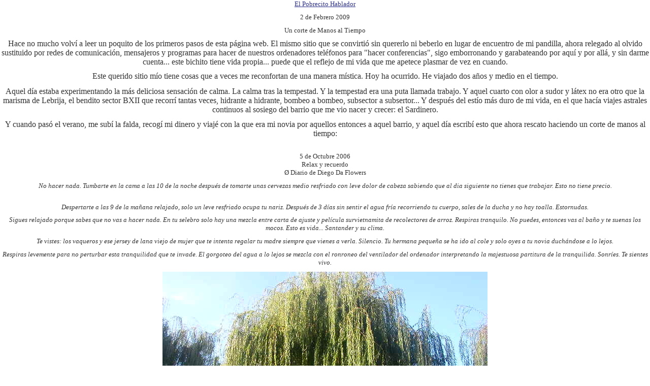

--- FILE ---
content_type: text/html
request_url: http://turin.zonalibre.org/archives/cat_relatos.html
body_size: 6710
content:
<!DOCTYPE html PUBLIC "-//W3C//DTD XHTML 1.0 Transitional//EN" "http://www.w3.org/TR/xhtml1/DTD/xhtml1-transitional.dtd">
 
 <html xmlns="http://www.w3.org/1999/xhtml">
 <head>
 <meta http-equiv="Content-Type" content="text/html; charset=utf-8" />
 
 <title>El Pobrecito Hablador: Relatos Archivos</title>
 
 <link rel="stylesheet" href="http://turin.zonalibre.org/styles-site.css" type="text/css" />
 <link rel="alternate" type="application/rss+xml" title="RSS" href="http://turin.zonalibre.org/index.rdf" />
 
 <script language="javascript" type="text/javascript">
 function OpenComments (c) {
     window.open(c,
                     'comments',
                     'width=480,height=480,scrollbars=yes,status=yes');
 }
 
 function OpenTrackback (c) {
     window.open(c,
                     'trackback',
                     'width=480,height=480,scrollbars=yes,status=yes');
 }
 </script>
 
 </head>
 
 <body>
<!--Powered by ZL--><script type="text/javascript" src="http://www.zonalibre.org/zlpowered-header.js"></script>

 
 <div id="banner">
 <h1><a href="http://turin.zonalibre.org/" accesskey="1">El Pobrecito Hablador</a></h1>
 <span class="description"></span>
 </div>
 
 <div id="container">
 
 <div class="blog">
 
 
 
 
 <h2 class="date"> 2 de Febrero 2009</h2>
 
 
 <div class="blogbody">
 
 <a name="110530"></a>
 <h3 class="title">Un corte de Manos al Tiempo</h3>
 
 <p><big>Hace no mucho volví a leer un poquito de los primeros pasos de esta página web. El mismo sitio que se convirtió sin quererlo ni beberlo en lugar de encuentro de mi pandilla, ahora relegado al olvido sustituido por redes de comunicación, mensajeros y programas para hacer de nuestros ordenadores teléfonos para "hacer conferencias", sigo emborronando y garabateando por aquí y por allá, y sin darme cuenta... este bichito tiene vida propia... puede que el reflejo de mi vida que me apetece plasmar de vez en cuando.</p>
 
 <p>Este querido sitio mío tiene cosas que a veces me reconfortan de una manera mística. Hoy ha ocurrido. He viajado dos años y medio en el tiempo.</p>
 
 <p>Aquel día estaba experimentando la más deliciosa sensación de calma. La calma tras la tempestad. Y la tempestad era una puta llamada trabajo. Y aquel cuarto con olor a sudor y látex no era otro que la marisma de Lebrija, el bendito sector BXII que recorrí tantas veces, hidrante a hidrante, bombeo a bombeo, subsector a subsertor... Y después del estío más duro de mi vida, en el que hacía viajes astrales continuos al sosiego del barrio que me vio nacer y crecer: el Sardinero. </p>
 
 <p>Y cuando pasó el verano, me subí la falda, recogí mi dinero y viajé con la que era mi novia por aquellos entonces a aquel barrio, y aquel día escribí esto que ahora rescato haciendo un corte de manos al tiempo:</p>
 
 <p></big></p>
 
 <p></p>
 
 <p><br />
  5 de Octubre 2006<br />
 Relax y recuerdo<br />
 Ø Diario de Diego Da Flowers</p>
 
 <p><em>No hacer nada. Tumbarte en la cama a las 10 de la noche después de tomarte unas cervezas medio resfriado con leve dolor de cabeza sabiendo que al dia siguiente no tienes que trabajar. Esto no tiene precio.</p>
 
 <p><br />
 Despertarte a las 9 de la mañana relajado, solo un leve resfriado ocupa tu nariz. Después de 3 días sin sentir el agua fría recorriendo tu cuerpo, sales de la ducha y no hay toalla. Estornudas.</p>
 
 <p>Sigues relajado porque sabes que no vas a hacer nada. En tu selebro solo hay una mezcla entre carta de ajuste y película survietnamita de recolectores de arroz. Respiras tranquilo. No puedes, entonces vas al baño y te suenas los mocos. Esto es vida... Santander y su clima.</p>
 
 <p>Te vistes: los vaqueros y ese jersey de lana viejo de mujer que te intenta regalar tu madre siempre que vienes a verla. Silencio. Tu hermana pequeña se ha ido al cole y solo oyes a tu novia duchándose a lo lejos.</p>
 
 <p>Respiras levemente para no perturbar esta tranquilidad que te invade. El gorgoteo del agua a lo lejos se mezcla con el ronroneo del ventilador del ordenador interpretando la majestuosa partitura de la tranquilida. Sonríes. Te sientes vivo.</p>
 
 <p><span class="mt-enclosure mt-enclosure-image" style="display: inline;"><img alt="DSCN2019.JPG" src="http://turin.zonalibre.org/DSCN2019.JPG" width="640" height="480" class="mt-image-center" style="text-align: center; display: block; margin: 0 auto 20px;" /></span><br />
 Frente a ti, un sauce llorón descansa con sus alicaídas ramas del temporal de la otra noche. Él no perdió ninguna rama, pero llora por toda la sabia derramada por sus congéneres de todo el litoral cantábrico. Lágrimas verde y oro se derraman relucientes sobre el celeste del cielo, mientras una paloma alza el vuelo y se posan dos gorrioncillos.</p>
 
 <p>El bullir de una ciudad ni se percibe a lo lejos, la tranquilidad del Sardinero deleita mi sentir ocioso. Me calzo, las zapatillas de deporte que compré ayer agradan más a mis pies que las duras botas técnicas y que los encorsetados zapatos. Andar, pasear al ritmo cántabro y lento, reconfortará más mi alma que masajes en balneario snop urbanos, de esos llamados spa.</p>
 
 <p>Esa gente mayor que tanto quiero habita en este país de lluvias y vientos. Los años pasan más rápido, y para ellos aumenta el recuerdo. Quiza algún día estos días se sumen al mío: historias y abrazos, despedidas y anhelos. Vuelve pronto, no te vayas tan lejos. Sevilla y el Mar, Santander y el cielo.</em></p>
 
 <p>Escrito por Turin a las 5 de Octubre 2006 a las 12:19 PM </p>
 
 <p>Y lo suyo es meterle una canción nueva... </p>
 
 <p>Una buena canción, de un buen compositor...</p>
 
 <p>K.O.Boy - Luis Ramiro</p>
 
 <p><object width="425" height="344"><param name="movie" value="http://www.youtube.com/v/VLhLKGNucZ8&hl=es&fs=1"></param><param name="allowFullScreen" value="true"></param><param name="allowscriptaccess" value="always"></param><embed src="http://www.youtube.com/v/VLhLKGNucZ8&hl=es&fs=1" type="application/x-shockwave-flash" allowscriptaccess="always" allowfullscreen="true" width="425" height="344"></embed></object></p>
 
 
 
 <div class="posted">
 	Escrito por Turin a las <a href="http://turin.zonalibre.org/archives/categorias/actualidad/un_corte_de_manos_al_tiempo.html"> 1:34 PM</a>
 	
 	| <a href="http://turin.zonalibre.org/archives/categorias/actualidad/un_corte_de_manos_al_tiempo.html#comments">Comentarios (3)</a>
 	
 	
 </div>
 
 </div>
 
 
 
 
 
 <h2 class="date"> 1 de Agosto 2008</h2>
 
 
 <div class="blogbody">
 
 <a name="108907"></a>
 <h3 class="title">Renacer con el nuevo día</h3>
 
 <p>Adjunto un relato que he escrito sobre el Amor y el Desamor. Está ambientado en mis amados Cabo Mayor y playa de Mataleñas, aquí en Santander. Es una pequeña vomitona esperanzadora sobre la vida.</p>
 
 <p>Incluyo otra vomitona musical magnífica, Turnedo, de Ivan ferreiro.</p>
 
 <p><object width="425" height="344"><param name="movie" value="http://www.youtube.com/v/mhM85NJQQ5w&hl=es&fs=1"></param><param name="allowFullScreen" value="true"></param><embed src="http://www.youtube.com/v/mhM85NJQQ5w&hl=es&fs=1" type="application/x-shockwave-flash" allowfullscreen="true" width="425" height="344"></embed></object></p>
 
 <p>Os advierto que es un poco intenso... como yo, ya sabéis.</p>
 
 <p>Besitos</p>
 
 <p><br />
 </p>
 
 
 <p>El amor va siempre en una dirección. Es algo intrínseco a él mismo. La pobreza de espíritu de los humanos nos hace soñar con un amor bidireccional, y esto nos hace irremediablemente caer en la cuenta de que nuestra naturaleza no nos empuja más allá del egoísmo. Es cierto que hay que distinguir entre tipos de egoísmo, ya que hay egoísmos egocéntricos y egoísmos desprendidos. Mi humilde forma de ver la vida me hace ver que el camino del ser humano no debe ser otro que aquel que empuja a salir de nosotros mismos y transformar ese eogísmo egocéntrico en entrega.</p>
 
 <p>Cuando un amor no es correspondido, debemos ser lo suficientemente inteligentes como para transformar ese amor unidireccional y concentrado solo en un punto de la inmensidad del universo, en un amor más desprendido y enfocado al entendimiento del medio en el que vivimos. Un amor enfocado a las reacciones humanas y su enorme complejidad. Un amor enfocado a nuestra pobre naturaleza imperfecta. </p>
 
 <p>Para ello, es necesario una apertura de miras para entender que toda la maravilla del amor, toda la magia que envuelve las situaciones que hemos vivido, no es más que la magia que llevamos dentro. Ese brillo maravilloso de aquellos ojos que nos daban la vida no es más que la suma de aquel brillo y el reflejo del nuestro. Solo nos evoca todo aquello maravilloso que proyectamos hacia la otra persona. Aquellos momentos de risas vividos, aquellos tiernos... todos aquellos que nos dieron ese enorme bienestar que pensabamos que lo justo sería durasen etérnamente, no son momentos ajenos a nosotros. Tendemos a confundirnos asociándolos solamente a aquella persona de la que nos enamoramos. Es un gran error del alma enamorada. En aquellos momentos, el alma enamorada es el actor principal y no el ser amado. Pero es cierto que aquel sentimiento es una proyeccion, una proyección hacia el ser amado.</p>
 
 <p>El ser amado es el receptor de la mágica y misteriosa reacción que se produce en nuestro interior y que es fruto del enamoramiento. Nuestro egoísmo egocéntrico sale proyectado hacia afuera y se convierte en enetrega. Una auténtica maravilla para las relaciones humanas. El objetivo de esta proyección, evidentemente, es merecedora de ella. Pero de forma evidente también, no puede ser la única merecedora. Hay muchísima gente que puede ser nuestra media naranja. Pienso que todos los seres humanos somos especiales. Para darnos cuenta de ello, solo hay que saber mirarlos y llegar a empatizar con ellos. Tú eres especial, yo lo soy, de la misma forma que la persona con la que compartirá la vida de la persona que amas después de darte el portazo en la cara con el que se despide de tí. Igual de especial que la persona hacia la que proyectarás sueños cuando dejes de soñar hacia ese inapreciable punto del infinito.</p>
 
 <p>Llegado el desamor, uno se da cuenta de que no era lo suficientemente especial para la otra persona, que ésta le pide más a la vida y que la proyección de su amor va más allá de ti, y que la vida para ella está en otra parte y no se proyecta hacia el mismo punto que tú. Llegado a este punto no hay más remedio que claudicar, reírse de uno mismo, maldecir al amor y la estupidez humana. Es el momento en el que uno debe decidir continuar por el camino de la felicidad. </p>
 
 <p>La felicidad no es más que una opción que los seres humanos podemos escoger en cada momento. Pienso que la felicidad es un estado mental. Es vivir con optimismo y mirar con cariño el entorno en el que vivimos buscando la parte buena de todo lo que nos rodea y de lo que somos. Evidentemente hay muchas cosas que nos hacen sentir mal, que nos frustran, que nos entristecen... Cuando llegan estos momentos, después de un proceso de asimilación, es cuando debemos aprender a reírnos de nosotros mismos y retomar la senda de la felicidad que nos lleva al camino del crecimiento personal. Es difícil llegar a ál, pero debemos desprendernos de todo lo negativo y tomarlo. En realidad es nuestra opcióny depende solo de nosotros mismos.</p>
 
 <p>Llegado el momento del desamor, entiendes que has aparecido en un momento de la vida de la otra persona poco oportuno. No era el momento, así que simplemente pasas por la vida de la otra persona mejor o peor, eso ya no importa, porque simplemente pasas. La forma de pasar solo deja mejores o peores recuerdos. Entonces... ¿qué hacer? ¿cómo no vas a seguir feliz por tu camino? Debes optar siempre por la felicidad. Ríete de ti mismo, es tú momento.</p>
 
 <p>Descálzate, siente como pisas la yerba fresca. Tus pies pasan sobre la yerba húmeda por el rocío del alba. Un nuevo día se vislumbra desde lo alto del acantilado y el sol va tiñendo sobre el mar de un color anaranjado el horizonte. Es momento para un nuevo despertar, déjate llevar por tu instinto. Alza la cabeza, el frescor de la mañana refresca tu cara plagada de lágrimas. Bajas lentamente la cabeza, y sol que comienza a aparecer en el albor del día empezará a secar tu cara. Las lágrimas que llegarón a tu boca debes saborearlas. Son el mejor jarabe para la cura de las enfermedades del alma.</p>
 
 <p>Déjate caer sobre las rodillas. Que el leve dolor físico te espabile y eclipse el dolor emocional que tus frustraciones te hacían sentir la noche anterior. El viento que sube por el acantilado te limpia de frustraciones y te hace libre. Aquella persona se fue de tu lado, y ahora te queda lo más importante, te queda algo que nunca nadie podrá quitarte. Te tienes a ti mismo, y debes empezar a disfrutar de ti mismo.</p>
 
 <p>Déjate caer hacia atrás y rueda por la yerba. Que el sol empiece a descongelarte y a quitarte el frío que te ocasionaba la noche y tus propias tinieblas. Expulsas tus miedos y poco a poco vas vislumbrando el poderinfinito de la vida y la magia que todo lo envuelve te hará romper el silencio que guardas en una preciosa carcajada que se une al sonido de las olas allá abajo y al viento que ruge subiendo pequeñas partículas de agua salada. Tu risa se une a los coros de gaviotas que vuelan a tu alrededor buscando comida en el lecho del padre océano.</p>
 
 <p>Ayer pensabas tan solo en la triste miseria de la soledad, y al pasar la noche aquel recuerdo de la persona que te dejó atrás prácticamente ha desaparecido en el limbo de los bonitos recuerdos. Hoy la certeza de que nunca estarás solo te invade. Nunca estarás solo porque te tienes a ti mismo, tienes dentro de ti un ser maravilloso capaz de crear y albergar maravillosos sentimientos, maravillosas acciones y con un potencial que ni tú mismo eres consviente.</p>
 
 <p>El perfume de la yérba húmeda, del salitre, de la tierra, de las flores, de los mojones de vaca y tu propio aroma te envuelve. Cierras los ojos y respiras profundo. Dejas el aire unos instantes en tus pulmones y exhalas lentamente todo el aire hasta que no puedes sacar más aire. No vuelves a respirar hasta que sientes que no aguantas más, y, entonces, una gran bocanada de aire entra en tus pulmones llenándote de vitalidad. Abres los ojos. Te incorporas lentamente.</p>
 
 <p>El sol ha ascendido bastante sobre el horizonte. Te pones en pie. Recoges la guitarra, pronto llegará el momento en el que vuelva la música. Bajas a la playa después de mirar con ojos risueños el horizonte. Te sientes vivo, increíblemente vivo. Te das cuenta de que has vuelto a nacer. Siempre somos capaces de renacer de nuestras cenizas, como el ave fénix. Podemos vencer nuestras miserias con nuestra mejor arma, la más maravollosa de las que disponemos: nuestro pensamiento. El pensamiento dirigido por la voluntad es capaz de cualquier cosa que se proponga.</p>
 
 <p>Ya estás abajo, en la playa. Avanzas hacia la orilla atravesando la arena seca. El suave tacto de la arena fría en las plantas de tus pies te prepara para el impacto térmico del golpe de la ola que rompe ante tí. Esta ola te recuerda que futuros golpes aparecerán en tu camino: desanimos, tristezas, frustraciones... pero sabes que dispones de todos los medios para volver a renacer como lo has hecho este nuevo día.</p>
 
 <p>Te regalas a ti mismo una enorme sonrisa complice mientras recorres la playa enterrando los pies en la arena de la orilla a cada paso. Estás vivo. No puedes ser más feliz.</p>
 
 
 <div class="posted">
 	Escrito por Turin a las <a href="http://turin.zonalibre.org/archives/categorias/relatos/renacer_con_el_nuevo_dia.html"> 4:45 PM</a>
 	
 	| <a href="http://turin.zonalibre.org/archives/categorias/relatos/renacer_con_el_nuevo_dia.html#comments">Comentarios (0)</a>
 	
 	
 </div>
 
 </div>
 
 
 </div>
 
 </div>
 
 </body>
 </html>
 <!--Powered by ZL--><script type="text/javascript" src="http://www.zonalibre.org/zlpowered.js"></script>


--- FILE ---
content_type: text/css
request_url: http://turin.zonalibre.org/styles-site.css
body_size: 155
content:
/* This is the StyleCatcher theme addition. Do not remove this block. */
@import url(/MT/themes-base/blog.css);
@import url(/MT/support/themes/minimalist-blue/minimalist-blue.css);
/* end StyleCatcher imports */